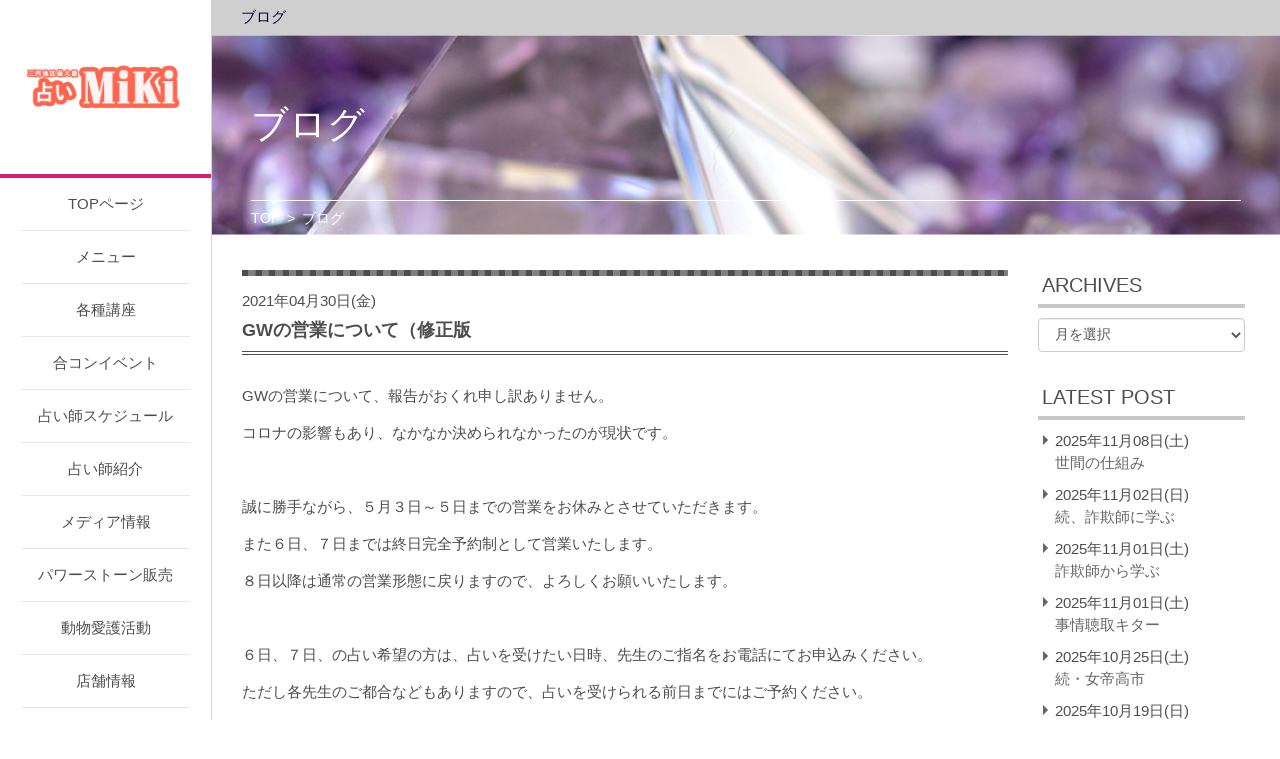

--- FILE ---
content_type: text/html; charset=UTF-8
request_url: https://uranaicafeanjo.com/2021/04/30/gw%E3%81%AE%E5%96%B6%E6%A5%AD%E3%81%AB%E3%81%A4%E3%81%84%E3%81%A6-2/
body_size: 10830
content:
<!DOCTYPE HTML PUBLIC "-//W3C//DTD HTML 4.01 Transitional//EN" "http://www.w3.org/TR/html4/loose.dtd">
<html>

<head>
    <meta name="viewport" content="width=device-width">
    <meta charset="UTF-8">
    <title>GWの営業について（修正版 | 占いMiki</title>
    <link rel="stylesheet" type="text/css" href="https://uranaicafeanjo.com/wp-content/themes/miki/css/additional.css?1">
    <link rel="stylesheet" type="text/css" href="https://uranaicafeanjo.com/wp-content/themes/miki/css/common.css?1104">
    <link rel="stylesheet" type="text/css" href="https://uranaicafeanjo.com/wp-content/themes/miki/bxslider/jquery.bxslider.css">
    <link rel="stylesheet" type="text/css" href="https://uranaicafeanjo.com/wp-content/themes/miki/slickslider/slick.css">
        <script type="text/javascript" src="https://uranaicafeanjo.com/wp-content/themes/miki/js/jquery-1.11.0.min.js"></script>
    <script type="text/javascript" src="https://uranaicafeanjo.com/wp-content/themes/miki/bxslider/jquery.bxslider.js"></script>
    <script type="text/javascript" src="https://uranaicafeanjo.com/wp-content/themes/miki/slickslider/slick.js"></script>

    <script type="text/javascript" src="https://uranaicafeanjo.com/wp-content/themes/miki/bower_components/mobile-detect/mobile-detect.min.js"></script>
    <script type="text/javascript" src="https://uranaicafeanjo.com/wp-content/themes/miki/bower_components/sticky-kit/jquery.sticky-kit.min.js"></script>

    <script type="text/javascript" src="https://uranaicafeanjo.com/wp-content/themes/miki/js/script.js"></script>
    <meta name='robots' content='max-image-preview:large' />
	<style>img:is([sizes="auto" i], [sizes^="auto," i]) { contain-intrinsic-size: 3000px 1500px }</style>
	
<!-- All in One SEO Pack 2.4.2 by Michael Torbert of Semper Fi Web Designob_start_detected [-1,-1] -->
<link rel="canonical" href="https://uranaicafeanjo.com/2021/04/30/gw%e3%81%ae%e5%96%b6%e6%a5%ad%e3%81%ab%e3%81%a4%e3%81%84%e3%81%a6-2/" />
<!-- /all in one seo pack -->
<link rel="alternate" type="application/rss+xml" title="占いMiki &raquo; フィード" href="https://uranaicafeanjo.com/feed/" />
<link rel="alternate" type="application/rss+xml" title="占いMiki &raquo; コメントフィード" href="https://uranaicafeanjo.com/comments/feed/" />
<link rel="alternate" type="application/rss+xml" title="占いMiki &raquo; GWの営業について（修正版 のコメントのフィード" href="https://uranaicafeanjo.com/2021/04/30/gw%e3%81%ae%e5%96%b6%e6%a5%ad%e3%81%ab%e3%81%a4%e3%81%84%e3%81%a6-2/feed/" />
<script type="text/javascript">
/* <![CDATA[ */
window._wpemojiSettings = {"baseUrl":"https:\/\/s.w.org\/images\/core\/emoji\/16.0.1\/72x72\/","ext":".png","svgUrl":"https:\/\/s.w.org\/images\/core\/emoji\/16.0.1\/svg\/","svgExt":".svg","source":{"concatemoji":"https:\/\/uranaicafeanjo.com\/wp-includes\/js\/wp-emoji-release.min.js?ver=6.8.3"}};
/*! This file is auto-generated */
!function(s,n){var o,i,e;function c(e){try{var t={supportTests:e,timestamp:(new Date).valueOf()};sessionStorage.setItem(o,JSON.stringify(t))}catch(e){}}function p(e,t,n){e.clearRect(0,0,e.canvas.width,e.canvas.height),e.fillText(t,0,0);var t=new Uint32Array(e.getImageData(0,0,e.canvas.width,e.canvas.height).data),a=(e.clearRect(0,0,e.canvas.width,e.canvas.height),e.fillText(n,0,0),new Uint32Array(e.getImageData(0,0,e.canvas.width,e.canvas.height).data));return t.every(function(e,t){return e===a[t]})}function u(e,t){e.clearRect(0,0,e.canvas.width,e.canvas.height),e.fillText(t,0,0);for(var n=e.getImageData(16,16,1,1),a=0;a<n.data.length;a++)if(0!==n.data[a])return!1;return!0}function f(e,t,n,a){switch(t){case"flag":return n(e,"\ud83c\udff3\ufe0f\u200d\u26a7\ufe0f","\ud83c\udff3\ufe0f\u200b\u26a7\ufe0f")?!1:!n(e,"\ud83c\udde8\ud83c\uddf6","\ud83c\udde8\u200b\ud83c\uddf6")&&!n(e,"\ud83c\udff4\udb40\udc67\udb40\udc62\udb40\udc65\udb40\udc6e\udb40\udc67\udb40\udc7f","\ud83c\udff4\u200b\udb40\udc67\u200b\udb40\udc62\u200b\udb40\udc65\u200b\udb40\udc6e\u200b\udb40\udc67\u200b\udb40\udc7f");case"emoji":return!a(e,"\ud83e\udedf")}return!1}function g(e,t,n,a){var r="undefined"!=typeof WorkerGlobalScope&&self instanceof WorkerGlobalScope?new OffscreenCanvas(300,150):s.createElement("canvas"),o=r.getContext("2d",{willReadFrequently:!0}),i=(o.textBaseline="top",o.font="600 32px Arial",{});return e.forEach(function(e){i[e]=t(o,e,n,a)}),i}function t(e){var t=s.createElement("script");t.src=e,t.defer=!0,s.head.appendChild(t)}"undefined"!=typeof Promise&&(o="wpEmojiSettingsSupports",i=["flag","emoji"],n.supports={everything:!0,everythingExceptFlag:!0},e=new Promise(function(e){s.addEventListener("DOMContentLoaded",e,{once:!0})}),new Promise(function(t){var n=function(){try{var e=JSON.parse(sessionStorage.getItem(o));if("object"==typeof e&&"number"==typeof e.timestamp&&(new Date).valueOf()<e.timestamp+604800&&"object"==typeof e.supportTests)return e.supportTests}catch(e){}return null}();if(!n){if("undefined"!=typeof Worker&&"undefined"!=typeof OffscreenCanvas&&"undefined"!=typeof URL&&URL.createObjectURL&&"undefined"!=typeof Blob)try{var e="postMessage("+g.toString()+"("+[JSON.stringify(i),f.toString(),p.toString(),u.toString()].join(",")+"));",a=new Blob([e],{type:"text/javascript"}),r=new Worker(URL.createObjectURL(a),{name:"wpTestEmojiSupports"});return void(r.onmessage=function(e){c(n=e.data),r.terminate(),t(n)})}catch(e){}c(n=g(i,f,p,u))}t(n)}).then(function(e){for(var t in e)n.supports[t]=e[t],n.supports.everything=n.supports.everything&&n.supports[t],"flag"!==t&&(n.supports.everythingExceptFlag=n.supports.everythingExceptFlag&&n.supports[t]);n.supports.everythingExceptFlag=n.supports.everythingExceptFlag&&!n.supports.flag,n.DOMReady=!1,n.readyCallback=function(){n.DOMReady=!0}}).then(function(){return e}).then(function(){var e;n.supports.everything||(n.readyCallback(),(e=n.source||{}).concatemoji?t(e.concatemoji):e.wpemoji&&e.twemoji&&(t(e.twemoji),t(e.wpemoji)))}))}((window,document),window._wpemojiSettings);
/* ]]> */
</script>
	<style type="text/css">
	.wp-pagenavi{float:left !important; }
	</style>
  <style id='wp-emoji-styles-inline-css' type='text/css'>

	img.wp-smiley, img.emoji {
		display: inline !important;
		border: none !important;
		box-shadow: none !important;
		height: 1em !important;
		width: 1em !important;
		margin: 0 0.07em !important;
		vertical-align: -0.1em !important;
		background: none !important;
		padding: 0 !important;
	}
</style>
<link rel='stylesheet' id='wp-block-library-css' href='https://uranaicafeanjo.com/wp-includes/css/dist/block-library/style.min.css?ver=6.8.3' type='text/css' media='all' />
<style id='classic-theme-styles-inline-css' type='text/css'>
/*! This file is auto-generated */
.wp-block-button__link{color:#fff;background-color:#32373c;border-radius:9999px;box-shadow:none;text-decoration:none;padding:calc(.667em + 2px) calc(1.333em + 2px);font-size:1.125em}.wp-block-file__button{background:#32373c;color:#fff;text-decoration:none}
</style>
<style id='global-styles-inline-css' type='text/css'>
:root{--wp--preset--aspect-ratio--square: 1;--wp--preset--aspect-ratio--4-3: 4/3;--wp--preset--aspect-ratio--3-4: 3/4;--wp--preset--aspect-ratio--3-2: 3/2;--wp--preset--aspect-ratio--2-3: 2/3;--wp--preset--aspect-ratio--16-9: 16/9;--wp--preset--aspect-ratio--9-16: 9/16;--wp--preset--color--black: #000000;--wp--preset--color--cyan-bluish-gray: #abb8c3;--wp--preset--color--white: #ffffff;--wp--preset--color--pale-pink: #f78da7;--wp--preset--color--vivid-red: #cf2e2e;--wp--preset--color--luminous-vivid-orange: #ff6900;--wp--preset--color--luminous-vivid-amber: #fcb900;--wp--preset--color--light-green-cyan: #7bdcb5;--wp--preset--color--vivid-green-cyan: #00d084;--wp--preset--color--pale-cyan-blue: #8ed1fc;--wp--preset--color--vivid-cyan-blue: #0693e3;--wp--preset--color--vivid-purple: #9b51e0;--wp--preset--gradient--vivid-cyan-blue-to-vivid-purple: linear-gradient(135deg,rgba(6,147,227,1) 0%,rgb(155,81,224) 100%);--wp--preset--gradient--light-green-cyan-to-vivid-green-cyan: linear-gradient(135deg,rgb(122,220,180) 0%,rgb(0,208,130) 100%);--wp--preset--gradient--luminous-vivid-amber-to-luminous-vivid-orange: linear-gradient(135deg,rgba(252,185,0,1) 0%,rgba(255,105,0,1) 100%);--wp--preset--gradient--luminous-vivid-orange-to-vivid-red: linear-gradient(135deg,rgba(255,105,0,1) 0%,rgb(207,46,46) 100%);--wp--preset--gradient--very-light-gray-to-cyan-bluish-gray: linear-gradient(135deg,rgb(238,238,238) 0%,rgb(169,184,195) 100%);--wp--preset--gradient--cool-to-warm-spectrum: linear-gradient(135deg,rgb(74,234,220) 0%,rgb(151,120,209) 20%,rgb(207,42,186) 40%,rgb(238,44,130) 60%,rgb(251,105,98) 80%,rgb(254,248,76) 100%);--wp--preset--gradient--blush-light-purple: linear-gradient(135deg,rgb(255,206,236) 0%,rgb(152,150,240) 100%);--wp--preset--gradient--blush-bordeaux: linear-gradient(135deg,rgb(254,205,165) 0%,rgb(254,45,45) 50%,rgb(107,0,62) 100%);--wp--preset--gradient--luminous-dusk: linear-gradient(135deg,rgb(255,203,112) 0%,rgb(199,81,192) 50%,rgb(65,88,208) 100%);--wp--preset--gradient--pale-ocean: linear-gradient(135deg,rgb(255,245,203) 0%,rgb(182,227,212) 50%,rgb(51,167,181) 100%);--wp--preset--gradient--electric-grass: linear-gradient(135deg,rgb(202,248,128) 0%,rgb(113,206,126) 100%);--wp--preset--gradient--midnight: linear-gradient(135deg,rgb(2,3,129) 0%,rgb(40,116,252) 100%);--wp--preset--font-size--small: 13px;--wp--preset--font-size--medium: 20px;--wp--preset--font-size--large: 36px;--wp--preset--font-size--x-large: 42px;--wp--preset--spacing--20: 0.44rem;--wp--preset--spacing--30: 0.67rem;--wp--preset--spacing--40: 1rem;--wp--preset--spacing--50: 1.5rem;--wp--preset--spacing--60: 2.25rem;--wp--preset--spacing--70: 3.38rem;--wp--preset--spacing--80: 5.06rem;--wp--preset--shadow--natural: 6px 6px 9px rgba(0, 0, 0, 0.2);--wp--preset--shadow--deep: 12px 12px 50px rgba(0, 0, 0, 0.4);--wp--preset--shadow--sharp: 6px 6px 0px rgba(0, 0, 0, 0.2);--wp--preset--shadow--outlined: 6px 6px 0px -3px rgba(255, 255, 255, 1), 6px 6px rgba(0, 0, 0, 1);--wp--preset--shadow--crisp: 6px 6px 0px rgba(0, 0, 0, 1);}:where(.is-layout-flex){gap: 0.5em;}:where(.is-layout-grid){gap: 0.5em;}body .is-layout-flex{display: flex;}.is-layout-flex{flex-wrap: wrap;align-items: center;}.is-layout-flex > :is(*, div){margin: 0;}body .is-layout-grid{display: grid;}.is-layout-grid > :is(*, div){margin: 0;}:where(.wp-block-columns.is-layout-flex){gap: 2em;}:where(.wp-block-columns.is-layout-grid){gap: 2em;}:where(.wp-block-post-template.is-layout-flex){gap: 1.25em;}:where(.wp-block-post-template.is-layout-grid){gap: 1.25em;}.has-black-color{color: var(--wp--preset--color--black) !important;}.has-cyan-bluish-gray-color{color: var(--wp--preset--color--cyan-bluish-gray) !important;}.has-white-color{color: var(--wp--preset--color--white) !important;}.has-pale-pink-color{color: var(--wp--preset--color--pale-pink) !important;}.has-vivid-red-color{color: var(--wp--preset--color--vivid-red) !important;}.has-luminous-vivid-orange-color{color: var(--wp--preset--color--luminous-vivid-orange) !important;}.has-luminous-vivid-amber-color{color: var(--wp--preset--color--luminous-vivid-amber) !important;}.has-light-green-cyan-color{color: var(--wp--preset--color--light-green-cyan) !important;}.has-vivid-green-cyan-color{color: var(--wp--preset--color--vivid-green-cyan) !important;}.has-pale-cyan-blue-color{color: var(--wp--preset--color--pale-cyan-blue) !important;}.has-vivid-cyan-blue-color{color: var(--wp--preset--color--vivid-cyan-blue) !important;}.has-vivid-purple-color{color: var(--wp--preset--color--vivid-purple) !important;}.has-black-background-color{background-color: var(--wp--preset--color--black) !important;}.has-cyan-bluish-gray-background-color{background-color: var(--wp--preset--color--cyan-bluish-gray) !important;}.has-white-background-color{background-color: var(--wp--preset--color--white) !important;}.has-pale-pink-background-color{background-color: var(--wp--preset--color--pale-pink) !important;}.has-vivid-red-background-color{background-color: var(--wp--preset--color--vivid-red) !important;}.has-luminous-vivid-orange-background-color{background-color: var(--wp--preset--color--luminous-vivid-orange) !important;}.has-luminous-vivid-amber-background-color{background-color: var(--wp--preset--color--luminous-vivid-amber) !important;}.has-light-green-cyan-background-color{background-color: var(--wp--preset--color--light-green-cyan) !important;}.has-vivid-green-cyan-background-color{background-color: var(--wp--preset--color--vivid-green-cyan) !important;}.has-pale-cyan-blue-background-color{background-color: var(--wp--preset--color--pale-cyan-blue) !important;}.has-vivid-cyan-blue-background-color{background-color: var(--wp--preset--color--vivid-cyan-blue) !important;}.has-vivid-purple-background-color{background-color: var(--wp--preset--color--vivid-purple) !important;}.has-black-border-color{border-color: var(--wp--preset--color--black) !important;}.has-cyan-bluish-gray-border-color{border-color: var(--wp--preset--color--cyan-bluish-gray) !important;}.has-white-border-color{border-color: var(--wp--preset--color--white) !important;}.has-pale-pink-border-color{border-color: var(--wp--preset--color--pale-pink) !important;}.has-vivid-red-border-color{border-color: var(--wp--preset--color--vivid-red) !important;}.has-luminous-vivid-orange-border-color{border-color: var(--wp--preset--color--luminous-vivid-orange) !important;}.has-luminous-vivid-amber-border-color{border-color: var(--wp--preset--color--luminous-vivid-amber) !important;}.has-light-green-cyan-border-color{border-color: var(--wp--preset--color--light-green-cyan) !important;}.has-vivid-green-cyan-border-color{border-color: var(--wp--preset--color--vivid-green-cyan) !important;}.has-pale-cyan-blue-border-color{border-color: var(--wp--preset--color--pale-cyan-blue) !important;}.has-vivid-cyan-blue-border-color{border-color: var(--wp--preset--color--vivid-cyan-blue) !important;}.has-vivid-purple-border-color{border-color: var(--wp--preset--color--vivid-purple) !important;}.has-vivid-cyan-blue-to-vivid-purple-gradient-background{background: var(--wp--preset--gradient--vivid-cyan-blue-to-vivid-purple) !important;}.has-light-green-cyan-to-vivid-green-cyan-gradient-background{background: var(--wp--preset--gradient--light-green-cyan-to-vivid-green-cyan) !important;}.has-luminous-vivid-amber-to-luminous-vivid-orange-gradient-background{background: var(--wp--preset--gradient--luminous-vivid-amber-to-luminous-vivid-orange) !important;}.has-luminous-vivid-orange-to-vivid-red-gradient-background{background: var(--wp--preset--gradient--luminous-vivid-orange-to-vivid-red) !important;}.has-very-light-gray-to-cyan-bluish-gray-gradient-background{background: var(--wp--preset--gradient--very-light-gray-to-cyan-bluish-gray) !important;}.has-cool-to-warm-spectrum-gradient-background{background: var(--wp--preset--gradient--cool-to-warm-spectrum) !important;}.has-blush-light-purple-gradient-background{background: var(--wp--preset--gradient--blush-light-purple) !important;}.has-blush-bordeaux-gradient-background{background: var(--wp--preset--gradient--blush-bordeaux) !important;}.has-luminous-dusk-gradient-background{background: var(--wp--preset--gradient--luminous-dusk) !important;}.has-pale-ocean-gradient-background{background: var(--wp--preset--gradient--pale-ocean) !important;}.has-electric-grass-gradient-background{background: var(--wp--preset--gradient--electric-grass) !important;}.has-midnight-gradient-background{background: var(--wp--preset--gradient--midnight) !important;}.has-small-font-size{font-size: var(--wp--preset--font-size--small) !important;}.has-medium-font-size{font-size: var(--wp--preset--font-size--medium) !important;}.has-large-font-size{font-size: var(--wp--preset--font-size--large) !important;}.has-x-large-font-size{font-size: var(--wp--preset--font-size--x-large) !important;}
:where(.wp-block-post-template.is-layout-flex){gap: 1.25em;}:where(.wp-block-post-template.is-layout-grid){gap: 1.25em;}
:where(.wp-block-columns.is-layout-flex){gap: 2em;}:where(.wp-block-columns.is-layout-grid){gap: 2em;}
:root :where(.wp-block-pullquote){font-size: 1.5em;line-height: 1.6;}
</style>
<link rel='stylesheet' id='contact-form-7-css' href='https://uranaicafeanjo.com/wp-content/plugins/contact-form-7/includes/css/styles.css?ver=4.9.1' type='text/css' media='all' />
<link rel='stylesheet' id='mytheme-style-css' href='https://uranaicafeanjo.com/wp-content/themes/miki/style.css?ver=1.2' type='text/css' media='all' />
<!--[if lt IE 9]>
<link rel='stylesheet' id='mytheme-ie-css' href='https://uranaicafeanjo.com/wp-content/themes/miki/css/ie.css?ver=1.2' type='text/css' media='all' />
<![endif]-->
<style id='akismet-widget-style-inline-css' type='text/css'>

			.a-stats {
				--akismet-color-mid-green: #357b49;
				--akismet-color-white: #fff;
				--akismet-color-light-grey: #f6f7f7;

				max-width: 350px;
				width: auto;
			}

			.a-stats * {
				all: unset;
				box-sizing: border-box;
			}

			.a-stats strong {
				font-weight: 600;
			}

			.a-stats a.a-stats__link,
			.a-stats a.a-stats__link:visited,
			.a-stats a.a-stats__link:active {
				background: var(--akismet-color-mid-green);
				border: none;
				box-shadow: none;
				border-radius: 8px;
				color: var(--akismet-color-white);
				cursor: pointer;
				display: block;
				font-family: -apple-system, BlinkMacSystemFont, 'Segoe UI', 'Roboto', 'Oxygen-Sans', 'Ubuntu', 'Cantarell', 'Helvetica Neue', sans-serif;
				font-weight: 500;
				padding: 12px;
				text-align: center;
				text-decoration: none;
				transition: all 0.2s ease;
			}

			/* Extra specificity to deal with TwentyTwentyOne focus style */
			.widget .a-stats a.a-stats__link:focus {
				background: var(--akismet-color-mid-green);
				color: var(--akismet-color-white);
				text-decoration: none;
			}

			.a-stats a.a-stats__link:hover {
				filter: brightness(110%);
				box-shadow: 0 4px 12px rgba(0, 0, 0, 0.06), 0 0 2px rgba(0, 0, 0, 0.16);
			}

			.a-stats .count {
				color: var(--akismet-color-white);
				display: block;
				font-size: 1.5em;
				line-height: 1.4;
				padding: 0 13px;
				white-space: nowrap;
			}
		
</style>
<link rel='stylesheet' id='wp-pagenavi-style-css' href='https://uranaicafeanjo.com/wp-content/plugins/wp-pagenavi-style/css/css3_black_glossy.css?ver=1.0' type='text/css' media='all' />
<script type="text/javascript" src="https://uranaicafeanjo.com/wp-includes/js/jquery/jquery.min.js?ver=3.7.1" id="jquery-core-js"></script>
<script type="text/javascript" src="https://uranaicafeanjo.com/wp-includes/js/jquery/jquery-migrate.min.js?ver=3.4.1" id="jquery-migrate-js"></script>
<link rel="https://api.w.org/" href="https://uranaicafeanjo.com/wp-json/" /><link rel="alternate" title="JSON" type="application/json" href="https://uranaicafeanjo.com/wp-json/wp/v2/posts/2570" /><link rel="EditURI" type="application/rsd+xml" title="RSD" href="https://uranaicafeanjo.com/xmlrpc.php?rsd" />
<meta name="generator" content="WordPress 6.8.3" />
<link rel='shortlink' href='https://uranaicafeanjo.com/?p=2570' />
<link rel="alternate" title="oEmbed (JSON)" type="application/json+oembed" href="https://uranaicafeanjo.com/wp-json/oembed/1.0/embed?url=https%3A%2F%2Furanaicafeanjo.com%2F2021%2F04%2F30%2Fgw%25e3%2581%25ae%25e5%2596%25b6%25e6%25a5%25ad%25e3%2581%25ab%25e3%2581%25a4%25e3%2581%2584%25e3%2581%25a6-2%2F" />
<link rel="alternate" title="oEmbed (XML)" type="text/xml+oembed" href="https://uranaicafeanjo.com/wp-json/oembed/1.0/embed?url=https%3A%2F%2Furanaicafeanjo.com%2F2021%2F04%2F30%2Fgw%25e3%2581%25ae%25e5%2596%25b6%25e6%25a5%25ad%25e3%2581%25ab%25e3%2581%25a4%25e3%2581%2584%25e3%2581%25a6-2%2F&#038;format=xml" />
	<style type="text/css">
	 .wp-pagenavi
	{
		font-size:12px !important;
	}
	</style>
	<style type="text/css">.recentcomments a{display:inline !important;padding:0 !important;margin:0 !important;}</style></head>

<body data-rsssl=1 class="wp-singular post-template-default single single-post postid-2570 single-format-standard wp-theme-miki single-author has-sidebar">
    <div id="header">
        <div class="wraper">
            <div class="sp sp-phone">
                <a href="tel:0566-76-0909">
                    <img src="https://uranaicafeanjo.com/wp-content/uploads/2022/05/rogo03.png" alt="" width="45">
                </a>
            </div>
            <h1 class="logo">
                <a href="https://uranaicafeanjo.com" class="hoverJS">
                    <img src="https://uranaicafeanjo.com/wp-content/uploads/2022/05/rogo03.png" alt="">
                </a>
            </h1>
            <a href="#" class="sp btn-menu"><img class="open" src="https://uranaicafeanjo.com/wp-content/themes/miki/img/common/icon-menu.png" alt=""><img class="close" src="https://uranaicafeanjo.com/wp-content/themes/miki/img/common/icon-menu-close.png" alt=""></a>
            <div class="head_right">
            	
                <div class="row_head row_nav">
                                            <ul class="nav_menu">
                            <li><a href="/">TOPページ</a></li>
                            <li><a href="/menu">メニュー</a></li>
                            <li><a href="/course">各種講座</a></li>
                            <li><a href="/event">合コンイベント</a></li>
                            <li><a href="/schedule">占い師スケジュール</a></li>
                            <li><a href="/staff">占い師紹介</a></li>
                            <li><a href="/media">メディア情報</a></li>
                            <li><a href="/powerstone">パワーストーン販売</a></li>
                            <li><a href="http://animal-rescue-miki-japan.com/">動物愛護活動</a></li>
                            <li><a href="/access">店舗情報</a></li>
                            <li><a href="/category/%E3%83%96%E3%83%AD%E3%82%B0/">ブログ</a></li>
                            <li><a href="/category/ニュース/">新着情報</a></li>
                            <li><a href="/shopform">出店申し込みフォーム</a></li>
                        </ul>
                                    </div>

                <!-- row_nav -->
                            </div>
            <!-- head_right -->
            <div class="clear-fix"></div>
        </div>
        <!-- wraper -->
    </div>
    <!-- header -->
<div id="content">
    <div class="banner_content">
        <ul class="nav_banner pc">
            <li>
                <a href="https://uranaicafeanjo.com">
                    ブログ
                </a>
            </li>
        </ul>
        <!-- nav_banner -->
        <div class="box_image">
            <div class="inner">
                <h4 class="title_page">
                    ブログ
                </h4>
                <div class="breadcrumb">
                    <ul>
                        <li>
                            <a href="https://uranaicafeanjo.com">TOP</a>
                        </li>
                        >
                        <li>
                            ブログ
                        </li>
                    </ul>
                </div>
            </div>
        </div>
    </div>
    <!-- banner_content -->
    <div class="area area1">
        <div class="container">

            <div class="main-col">
                <div class="inner">
                    <div class="main-col-body">
                                                    <div class="entry-content">
                                2021年04月30日(金)                                <h2 class="title">
                                    GWの営業について（修正版                                </h2>
                                
                                <p>GWの営業について、報告がおくれ申し訳ありません。</p>
<p>コロナの影響もあり、なかなか決められなかったのが現状です。</p>
<p>&nbsp;</p>
<p>誠に勝手ながら、５月３日～５日までの営業をお休みとさせていただきます。</p>
<p>また６日、７日までは終日完全予約制として営業いたします。</p>
<p>８日以降は通常の営業形態に戻りますので、よろしくお願いいたします。</p>
<p>&nbsp;</p>
<p>６日、７日、の占い希望の方は、占いを受けたい日時、先生のご指名をお電話にてお申込みください。</p>
<p>ただし各先生のご都合などもありますので、占いを受けられる前日までにはご予約ください。</p>
<p>また各先生のご都合により、ご指定の日時に対応できない場合もあります。</p>
<p>またお客様が混みあうようであれば、その場合も時間調整などさせていただく場合があります。</p>
<p>できるだけ、コロナ蔓延防止とともにスムーズな鑑定を考えております。</p>
<p>お気軽にお電話いただければ幸いです。</p>
<p>&nbsp;</p>
<p>&nbsp;</p>
<p>昨日の愛知県の感染者数をみても、感染拡大は目に見えて明確ですね。</p>
<p>現在、愛知県には蔓延防止法が適用されていますが、緊急事態宣言は出ておらず</p>
<p>当店に対しても休業要請などは出ていませんが</p>
<p>いつどのような宣言や対策がでてもおかしくない状況であり</p>
<p>とくにGWは人出も多くなったり、気が緩みがちな時期でもあると思います。</p>
<p>&nbsp;</p>
<p>当店としては、矢張りお客様の健康が第一であり、コロナ蔓延防止ということもふまえ</p>
<p>今回のGWはこのような営業形態にさせていただきました。</p>
<p>誠に勝手ながらご理解の程よろしくおねがいいたします。</p>
<p>&nbsp;</p>
<p>また、国や自治体の対策により</p>
<p>GW後の営業もどうなるのか不透明です。</p>
<p>分かり次第、またこちらのブログに営業形態をお知らせすることになると思いますので</p>
<p>お客様にはご迷惑をかけることになりますが、そこも併せてよろしくお願いいたします。</p>
<p>&nbsp;</p>
<p>皆様が健康でありますように</p>
                            </div>
                                                </div>
                </div>
            </div>

            <div class="right-col-sidebar">
    <h2 class="title mt0">
        ARCHIVES    </h2>
    <select name="archive-dropdown" onChange='document.location.href=this.options[this.selectedIndex].value;' class="form-control">
        <option value="">月を選択</option>
        	<option value='https://uranaicafeanjo.com/2025/11/'> 2025年11月 &nbsp;(4)</option>
	<option value='https://uranaicafeanjo.com/2025/10/'> 2025年10月 &nbsp;(10)</option>
	<option value='https://uranaicafeanjo.com/2025/09/'> 2025年9月 &nbsp;(10)</option>
	<option value='https://uranaicafeanjo.com/2025/08/'> 2025年8月 &nbsp;(15)</option>
	<option value='https://uranaicafeanjo.com/2025/07/'> 2025年7月 &nbsp;(10)</option>
	<option value='https://uranaicafeanjo.com/2025/06/'> 2025年6月 &nbsp;(8)</option>
	<option value='https://uranaicafeanjo.com/2025/05/'> 2025年5月 &nbsp;(5)</option>
	<option value='https://uranaicafeanjo.com/2025/04/'> 2025年4月 &nbsp;(7)</option>
	<option value='https://uranaicafeanjo.com/2025/03/'> 2025年3月 &nbsp;(8)</option>
	<option value='https://uranaicafeanjo.com/2025/02/'> 2025年2月 &nbsp;(6)</option>
	<option value='https://uranaicafeanjo.com/2025/01/'> 2025年1月 &nbsp;(6)</option>
	<option value='https://uranaicafeanjo.com/2024/12/'> 2024年12月 &nbsp;(9)</option>
	<option value='https://uranaicafeanjo.com/2024/11/'> 2024年11月 &nbsp;(3)</option>
	<option value='https://uranaicafeanjo.com/2024/10/'> 2024年10月 &nbsp;(4)</option>
	<option value='https://uranaicafeanjo.com/2024/09/'> 2024年9月 &nbsp;(4)</option>
	<option value='https://uranaicafeanjo.com/2024/08/'> 2024年8月 &nbsp;(4)</option>
	<option value='https://uranaicafeanjo.com/2024/07/'> 2024年7月 &nbsp;(2)</option>
	<option value='https://uranaicafeanjo.com/2024/06/'> 2024年6月 &nbsp;(7)</option>
	<option value='https://uranaicafeanjo.com/2024/05/'> 2024年5月 &nbsp;(2)</option>
	<option value='https://uranaicafeanjo.com/2024/04/'> 2024年4月 &nbsp;(5)</option>
	<option value='https://uranaicafeanjo.com/2024/03/'> 2024年3月 &nbsp;(5)</option>
	<option value='https://uranaicafeanjo.com/2024/02/'> 2024年2月 &nbsp;(5)</option>
	<option value='https://uranaicafeanjo.com/2024/01/'> 2024年1月 &nbsp;(4)</option>
	<option value='https://uranaicafeanjo.com/2023/12/'> 2023年12月 &nbsp;(7)</option>
	<option value='https://uranaicafeanjo.com/2023/11/'> 2023年11月 &nbsp;(4)</option>
	<option value='https://uranaicafeanjo.com/2023/10/'> 2023年10月 &nbsp;(8)</option>
	<option value='https://uranaicafeanjo.com/2023/09/'> 2023年9月 &nbsp;(5)</option>
	<option value='https://uranaicafeanjo.com/2023/08/'> 2023年8月 &nbsp;(6)</option>
	<option value='https://uranaicafeanjo.com/2023/07/'> 2023年7月 &nbsp;(6)</option>
	<option value='https://uranaicafeanjo.com/2023/06/'> 2023年6月 &nbsp;(6)</option>
	<option value='https://uranaicafeanjo.com/2023/05/'> 2023年5月 &nbsp;(4)</option>
	<option value='https://uranaicafeanjo.com/2023/04/'> 2023年4月 &nbsp;(8)</option>
	<option value='https://uranaicafeanjo.com/2023/03/'> 2023年3月 &nbsp;(10)</option>
	<option value='https://uranaicafeanjo.com/2023/02/'> 2023年2月 &nbsp;(5)</option>
	<option value='https://uranaicafeanjo.com/2023/01/'> 2023年1月 &nbsp;(7)</option>
	<option value='https://uranaicafeanjo.com/2022/12/'> 2022年12月 &nbsp;(7)</option>
	<option value='https://uranaicafeanjo.com/2022/11/'> 2022年11月 &nbsp;(3)</option>
	<option value='https://uranaicafeanjo.com/2022/10/'> 2022年10月 &nbsp;(5)</option>
	<option value='https://uranaicafeanjo.com/2022/09/'> 2022年9月 &nbsp;(7)</option>
	<option value='https://uranaicafeanjo.com/2022/08/'> 2022年8月 &nbsp;(9)</option>
	<option value='https://uranaicafeanjo.com/2022/07/'> 2022年7月 &nbsp;(9)</option>
	<option value='https://uranaicafeanjo.com/2022/06/'> 2022年6月 &nbsp;(5)</option>
	<option value='https://uranaicafeanjo.com/2022/05/'> 2022年5月 &nbsp;(5)</option>
	<option value='https://uranaicafeanjo.com/2022/04/'> 2022年4月 &nbsp;(5)</option>
	<option value='https://uranaicafeanjo.com/2022/03/'> 2022年3月 &nbsp;(4)</option>
	<option value='https://uranaicafeanjo.com/2022/02/'> 2022年2月 &nbsp;(3)</option>
	<option value='https://uranaicafeanjo.com/2022/01/'> 2022年1月 &nbsp;(5)</option>
	<option value='https://uranaicafeanjo.com/2021/12/'> 2021年12月 &nbsp;(2)</option>
	<option value='https://uranaicafeanjo.com/2021/11/'> 2021年11月 &nbsp;(6)</option>
	<option value='https://uranaicafeanjo.com/2021/10/'> 2021年10月 &nbsp;(4)</option>
	<option value='https://uranaicafeanjo.com/2021/09/'> 2021年9月 &nbsp;(1)</option>
	<option value='https://uranaicafeanjo.com/2021/08/'> 2021年8月 &nbsp;(4)</option>
	<option value='https://uranaicafeanjo.com/2021/07/'> 2021年7月 &nbsp;(2)</option>
	<option value='https://uranaicafeanjo.com/2021/06/'> 2021年6月 &nbsp;(6)</option>
	<option value='https://uranaicafeanjo.com/2021/05/'> 2021年5月 &nbsp;(5)</option>
	<option value='https://uranaicafeanjo.com/2021/04/'> 2021年4月 &nbsp;(6)</option>
	<option value='https://uranaicafeanjo.com/2021/03/'> 2021年3月 &nbsp;(4)</option>
	<option value='https://uranaicafeanjo.com/2021/02/'> 2021年2月 &nbsp;(5)</option>
	<option value='https://uranaicafeanjo.com/2021/01/'> 2021年1月 &nbsp;(6)</option>
	<option value='https://uranaicafeanjo.com/2020/12/'> 2020年12月 &nbsp;(6)</option>
	<option value='https://uranaicafeanjo.com/2020/11/'> 2020年11月 &nbsp;(6)</option>
	<option value='https://uranaicafeanjo.com/2020/10/'> 2020年10月 &nbsp;(7)</option>
	<option value='https://uranaicafeanjo.com/2020/09/'> 2020年9月 &nbsp;(4)</option>
	<option value='https://uranaicafeanjo.com/2020/08/'> 2020年8月 &nbsp;(5)</option>
	<option value='https://uranaicafeanjo.com/2020/07/'> 2020年7月 &nbsp;(6)</option>
	<option value='https://uranaicafeanjo.com/2020/06/'> 2020年6月 &nbsp;(11)</option>
	<option value='https://uranaicafeanjo.com/2020/05/'> 2020年5月 &nbsp;(4)</option>
	<option value='https://uranaicafeanjo.com/2020/04/'> 2020年4月 &nbsp;(7)</option>
	<option value='https://uranaicafeanjo.com/2020/03/'> 2020年3月 &nbsp;(7)</option>
	<option value='https://uranaicafeanjo.com/2020/02/'> 2020年2月 &nbsp;(7)</option>
	<option value='https://uranaicafeanjo.com/2020/01/'> 2020年1月 &nbsp;(6)</option>
	<option value='https://uranaicafeanjo.com/2019/12/'> 2019年12月 &nbsp;(7)</option>
	<option value='https://uranaicafeanjo.com/2019/11/'> 2019年11月 &nbsp;(6)</option>
	<option value='https://uranaicafeanjo.com/2019/10/'> 2019年10月 &nbsp;(7)</option>
	<option value='https://uranaicafeanjo.com/2019/09/'> 2019年9月 &nbsp;(6)</option>
	<option value='https://uranaicafeanjo.com/2019/08/'> 2019年8月 &nbsp;(5)</option>
	<option value='https://uranaicafeanjo.com/2019/07/'> 2019年7月 &nbsp;(2)</option>
	<option value='https://uranaicafeanjo.com/2019/06/'> 2019年6月 &nbsp;(5)</option>
	<option value='https://uranaicafeanjo.com/2019/05/'> 2019年5月 &nbsp;(3)</option>
	<option value='https://uranaicafeanjo.com/2019/04/'> 2019年4月 &nbsp;(5)</option>
	<option value='https://uranaicafeanjo.com/2019/03/'> 2019年3月 &nbsp;(5)</option>
	<option value='https://uranaicafeanjo.com/2019/02/'> 2019年2月 &nbsp;(6)</option>
	<option value='https://uranaicafeanjo.com/2019/01/'> 2019年1月 &nbsp;(6)</option>
	<option value='https://uranaicafeanjo.com/2018/12/'> 2018年12月 &nbsp;(4)</option>
	<option value='https://uranaicafeanjo.com/2018/11/'> 2018年11月 &nbsp;(4)</option>
	<option value='https://uranaicafeanjo.com/2018/10/'> 2018年10月 &nbsp;(5)</option>
	<option value='https://uranaicafeanjo.com/2018/09/'> 2018年9月 &nbsp;(4)</option>
	<option value='https://uranaicafeanjo.com/2018/08/'> 2018年8月 &nbsp;(5)</option>
	<option value='https://uranaicafeanjo.com/2018/07/'> 2018年7月 &nbsp;(9)</option>
	<option value='https://uranaicafeanjo.com/2018/06/'> 2018年6月 &nbsp;(6)</option>
	<option value='https://uranaicafeanjo.com/2018/05/'> 2018年5月 &nbsp;(6)</option>
	<option value='https://uranaicafeanjo.com/2018/04/'> 2018年4月 &nbsp;(13)</option>
	<option value='https://uranaicafeanjo.com/2018/03/'> 2018年3月 &nbsp;(8)</option>
	<option value='https://uranaicafeanjo.com/2018/02/'> 2018年2月 &nbsp;(8)</option>
	<option value='https://uranaicafeanjo.com/2018/01/'> 2018年1月 &nbsp;(6)</option>
	<option value='https://uranaicafeanjo.com/2017/12/'> 2017年12月 &nbsp;(10)</option>
	<option value='https://uranaicafeanjo.com/2017/11/'> 2017年11月 &nbsp;(7)</option>
	<option value='https://uranaicafeanjo.com/2017/10/'> 2017年10月 &nbsp;(11)</option>
	<option value='https://uranaicafeanjo.com/2017/09/'> 2017年9月 &nbsp;(12)</option>
	<option value='https://uranaicafeanjo.com/2017/08/'> 2017年8月 &nbsp;(15)</option>
	<option value='https://uranaicafeanjo.com/2017/07/'> 2017年7月 &nbsp;(15)</option>
	<option value='https://uranaicafeanjo.com/2017/06/'> 2017年6月 &nbsp;(15)</option>
	<option value='https://uranaicafeanjo.com/2017/05/'> 2017年5月 &nbsp;(14)</option>
	<option value='https://uranaicafeanjo.com/2017/04/'> 2017年4月 &nbsp;(13)</option>
	<option value='https://uranaicafeanjo.com/2017/03/'> 2017年3月 &nbsp;(13)</option>
	<option value='https://uranaicafeanjo.com/2017/02/'> 2017年2月 &nbsp;(7)</option>
	<option value='https://uranaicafeanjo.com/2017/01/'> 2017年1月 &nbsp;(14)</option>
	<option value='https://uranaicafeanjo.com/2016/12/'> 2016年12月 &nbsp;(13)</option>
	<option value='https://uranaicafeanjo.com/2016/11/'> 2016年11月 &nbsp;(13)</option>
	<option value='https://uranaicafeanjo.com/2016/10/'> 2016年10月 &nbsp;(12)</option>
	<option value='https://uranaicafeanjo.com/2016/09/'> 2016年9月 &nbsp;(17)</option>
	<option value='https://uranaicafeanjo.com/2016/08/'> 2016年8月 &nbsp;(19)</option>
	<option value='https://uranaicafeanjo.com/2016/07/'> 2016年7月 &nbsp;(22)</option>
	<option value='https://uranaicafeanjo.com/2016/06/'> 2016年6月 &nbsp;(9)</option>
	<option value='https://uranaicafeanjo.com/2016/05/'> 2016年5月 &nbsp;(8)</option>
	<option value='https://uranaicafeanjo.com/2016/04/'> 2016年4月 &nbsp;(5)</option>
	<option value='https://uranaicafeanjo.com/2016/03/'> 2016年3月 &nbsp;(6)</option>
	<option value='https://uranaicafeanjo.com/2016/02/'> 2016年2月 &nbsp;(4)</option>
	<option value='https://uranaicafeanjo.com/2016/01/'> 2016年1月 &nbsp;(5)</option>
	<option value='https://uranaicafeanjo.com/2015/12/'> 2015年12月 &nbsp;(5)</option>
	<option value='https://uranaicafeanjo.com/2015/11/'> 2015年11月 &nbsp;(6)</option>
	<option value='https://uranaicafeanjo.com/2015/10/'> 2015年10月 &nbsp;(4)</option>
	<option value='https://uranaicafeanjo.com/2015/09/'> 2015年9月 &nbsp;(4)</option>
	<option value='https://uranaicafeanjo.com/2015/08/'> 2015年8月 &nbsp;(6)</option>
	<option value='https://uranaicafeanjo.com/2015/07/'> 2015年7月 &nbsp;(4)</option>
	<option value='https://uranaicafeanjo.com/2015/06/'> 2015年6月 &nbsp;(2)</option>
	<option value='https://uranaicafeanjo.com/2015/04/'> 2015年4月 &nbsp;(2)</option>
	<option value='https://uranaicafeanjo.com/2015/03/'> 2015年3月 &nbsp;(2)</option>
	<option value='https://uranaicafeanjo.com/2015/02/'> 2015年2月 &nbsp;(3)</option>
	<option value='https://uranaicafeanjo.com/2015/01/'> 2015年1月 &nbsp;(6)</option>
	<option value='https://uranaicafeanjo.com/2014/12/'> 2014年12月 &nbsp;(4)</option>
	<option value='https://uranaicafeanjo.com/2014/11/'> 2014年11月 &nbsp;(5)</option>
	<option value='https://uranaicafeanjo.com/2014/10/'> 2014年10月 &nbsp;(8)</option>
	<option value='https://uranaicafeanjo.com/2014/09/'> 2014年9月 &nbsp;(6)</option>
	<option value='https://uranaicafeanjo.com/2014/08/'> 2014年8月 &nbsp;(6)</option>
	<option value='https://uranaicafeanjo.com/2014/07/'> 2014年7月 &nbsp;(6)</option>
	<option value='https://uranaicafeanjo.com/2014/06/'> 2014年6月 &nbsp;(10)</option>
	<option value='https://uranaicafeanjo.com/2014/05/'> 2014年5月 &nbsp;(11)</option>
	<option value='https://uranaicafeanjo.com/2014/04/'> 2014年4月 &nbsp;(1)</option>
	<option value='https://uranaicafeanjo.com/2014/03/'> 2014年3月 &nbsp;(6)</option>
	<option value='https://uranaicafeanjo.com/2014/02/'> 2014年2月 &nbsp;(8)</option>
	<option value='https://uranaicafeanjo.com/2014/01/'> 2014年1月 &nbsp;(7)</option>
	<option value='https://uranaicafeanjo.com/2013/12/'> 2013年12月 &nbsp;(7)</option>
	<option value='https://uranaicafeanjo.com/2013/11/'> 2013年11月 &nbsp;(5)</option>
	<option value='https://uranaicafeanjo.com/2013/10/'> 2013年10月 &nbsp;(10)</option>
	<option value='https://uranaicafeanjo.com/2013/09/'> 2013年9月 &nbsp;(11)</option>
	<option value='https://uranaicafeanjo.com/2013/08/'> 2013年8月 &nbsp;(5)</option>
	<option value='https://uranaicafeanjo.com/2013/07/'> 2013年7月 &nbsp;(6)</option>
	<option value='https://uranaicafeanjo.com/2013/06/'> 2013年6月 &nbsp;(5)</option>
	<option value='https://uranaicafeanjo.com/2013/05/'> 2013年5月 &nbsp;(4)</option>
    </select>

    <h2 class="title">
        LATEST POST
    </h2>
    <ul class="list-arrow">
                    <li>
                2025年11月08日(土)<br>
                <a href="https://uranaicafeanjo.com/2025/11/08/%e4%b8%96%e9%96%93%e3%81%ae%e4%bb%95%e7%b5%84%e3%81%bf/">
                    世間の仕組み                </a>
            </li>

                    <li>
                2025年11月02日(日)<br>
                <a href="https://uranaicafeanjo.com/2025/11/02/%e7%b6%9a%e3%80%81%e8%a9%90%e6%ac%ba%e5%b8%ab%e3%81%ab%e5%ad%a6%e3%81%b6/">
                    続、詐欺師に学ぶ                </a>
            </li>

                    <li>
                2025年11月01日(土)<br>
                <a href="https://uranaicafeanjo.com/2025/11/01/%e8%a9%90%e6%ac%ba%e5%b8%ab%e3%81%8b%e3%82%89%e5%ad%a6%e3%81%b6/">
                    詐欺師から学ぶ                </a>
            </li>

                    <li>
                2025年11月01日(土)<br>
                <a href="https://uranaicafeanjo.com/2025/11/01/%e4%ba%8b%e6%83%85%e8%81%b4%e5%8f%96%e3%82%ad%e3%82%bf%e3%83%bc/">
                    事情聴取キター                </a>
            </li>

                    <li>
                2025年10月25日(土)<br>
                <a href="https://uranaicafeanjo.com/2025/10/25/%e7%b6%9a%e3%83%bb%e5%a5%b3%e5%b8%9d%e9%ab%98%e5%b8%82/">
                    続・女帝高市                </a>
            </li>

                    <li>
                2025年10月19日(日)<br>
                <a href="https://uranaicafeanjo.com/2025/10/19/%e6%ad%a3%e7%9c%9f%e6%ad%a3%e9%8a%98%e7%bf%94%e5%b9%b3%e3%81%ae%e8%a8%bc%e6%98%8e/">
                    正真正銘翔平の証明                </a>
            </li>

                    <li>
                2025年10月19日(日)<br>
                <a href="https://uranaicafeanjo.com/2025/10/19/%e4%ba%8c%e5%ba%a6%e5%bc%95%e3%81%8d%e7%a6%81%e6%ad%a2%ef%bc%81/">
                    二度引き禁止！                </a>
            </li>

                    <li>
                2025年10月18日(土)<br>
                <a href="https://uranaicafeanjo.com/2025/10/18/%e9%a6%96%e7%9b%b8%e6%8c%87%e5%90%8d%e9%81%b8%e6%8c%99%e4%ba%88%e6%83%b3/">
                    首相指名選挙予想                </a>
            </li>

                    <li>
                2025年10月12日(日)<br>
                <a href="https://uranaicafeanjo.com/2025/10/12/%e6%8a%95%e7%a5%a8%e3%81%8b%e3%82%89%e5%88%86%e8%a3%82%e3%81%be%e3%81%a7%e3%81%ab%e5%ad%a6%e3%81%b6%e3%81%b9%e3%81%8d%e3%81%93%e3%81%a8/">
                    投票から分裂までに学ぶべきこと                </a>
            </li>

                    <li>
                2025年10月11日(土)<br>
                <a href="https://uranaicafeanjo.com/2025/10/11/%e6%94%bf%e5%ba%9c%e3%81%ae%e4%b8%80%e7%95%aa%e9%95%b7%e3%81%84%e6%97%a5/">
                    政府の一番長い日                </a>
            </li>

            </ul>


    <h2 class="title">
        CATEGORY
    </h2>
    <ul class="list-arrow">
        	<li class="cat-item cat-item-1"><a href="https://uranaicafeanjo.com/category/%e3%83%96%e3%83%ad%e3%82%b0/">ブログ</a> (1,008)
</li>
    </ul>

</div>
        </div>

    </div>
    <!-- area1 -->
</div>
<!-- content -->
<div class="clear-fix"></div>

<div id="footer">
        <div class="row_foot">
            <div class="wraper">
                <div class="box_nav">
                    <ul class="nav_foot">
                        <li><a href="/menu">メニュー</a></li>
                        <li><a href="/course">各種講座</a></li>
                        <li><a href="/event">合コンイベント</a></li>
                        <li><a href="/schedule">占い師スケジュール</a></li>
                        <li><a href="/staff">占い師紹介</a></li>
                    </ul>
                    <ul class="nav_foot">
                        <li><a href="/media">メディア情報</a></li>
                        <li><a href="/powerstone">パワーストーン販売</a></li>
                        <li><a href="http://animal-rescue-miki-japan.com/">動物愛護活動</a></li>
                        <li><a href="/access">店舗情報</a></li>
                        <li><a href="/category/%E3%83%96%E3%83%AD%E3%82%B0/">ブログ</a></li>
                    </ul>
                    <ul class="nav_foot">
                        <li><a href="/category/ニュース/">新着情報</a></li>
                        <li><a href="/shopform">出店申し込みフォーム</a></li>
                        <li><a href="/contact">お問い合わせ</a></li>
                    </ul>
                </div>
                <!-- box_nav -->
                <div class="box_contact">
                    <h1 class="logo"><a href="https://uranaicafeanjo.com" class="hoverJS"><img src="https://uranaicafeanjo.com/wp-content/uploads/2022/05/rogo03.png" alt=""></a></h1>
                    <div class="info">
                        Address: 安城市赤松町隅田川39番地1
                        <br> Phone: <a href="tel:0566-76-0909">0566-76-0909</a>
                    </div>
                </div>
                <div class="clear-fix"></div>
            </div>
            <!-- wraper -->
        </div>
        <!-- row_foot -->
        <p class="coppy_right">Copyright © 2017 animal rescue Miki Japan</p>
    </div>
    <script type="speculationrules">
{"prefetch":[{"source":"document","where":{"and":[{"href_matches":"\/*"},{"not":{"href_matches":["\/wp-*.php","\/wp-admin\/*","\/wp-content\/uploads\/*","\/wp-content\/*","\/wp-content\/plugins\/*","\/wp-content\/themes\/miki\/*","\/*\\?(.+)"]}},{"not":{"selector_matches":"a[rel~=\"nofollow\"]"}},{"not":{"selector_matches":".no-prefetch, .no-prefetch a"}}]},"eagerness":"conservative"}]}
</script>
<script type="text/javascript" id="contact-form-7-js-extra">
/* <![CDATA[ */
var wpcf7 = {"apiSettings":{"root":"https:\/\/uranaicafeanjo.com\/wp-json\/contact-form-7\/v1","namespace":"contact-form-7\/v1"},"recaptcha":{"messages":{"empty":"\u3042\u306a\u305f\u304c\u30ed\u30dc\u30c3\u30c8\u3067\u306f\u306a\u3044\u3053\u3068\u3092\u8a3c\u660e\u3057\u3066\u304f\u3060\u3055\u3044\u3002"}}};
/* ]]> */
</script>
<script type="text/javascript" src="https://uranaicafeanjo.com/wp-content/plugins/contact-form-7/includes/js/scripts.js?ver=4.9.1" id="contact-form-7-js"></script>
<script type="text/javascript" src="https://uranaicafeanjo.com/wp-includes/js/comment-reply.min.js?ver=6.8.3" id="comment-reply-js" async="async" data-wp-strategy="async"></script>
<script type="text/javascript" src="https://uranaicafeanjo.com/wp-includes/js/imagesloaded.min.js?ver=5.0.0" id="imagesloaded-js"></script>
<script type="text/javascript" src="https://uranaicafeanjo.com/wp-includes/js/masonry.min.js?ver=4.2.2" id="masonry-js"></script>
<script type="text/javascript" src="https://uranaicafeanjo.com/wp-includes/js/jquery/jquery.masonry.min.js?ver=3.1.2b" id="jquery-masonry-js"></script>

<script>
    $(function () {
        var md = new MobileDetect(window.navigator.userAgent);

        if (!md.mobile()) {
            $("#header").stick_in_parent();

            $(window).on('scroll', function () {
                if ($(window).scrollTop() === 0) {
                    $("#header").trigger("sticky_kit:recalc");
                }
            })
        }
    });
</script>
</body>
</html>

--- FILE ---
content_type: text/css
request_url: https://uranaicafeanjo.com/wp-content/themes/miki/css/common.css?1104
body_size: 7137
content:
@charset "utf-8";
@import url("base.css");

/***************************************************************************
 *
 * COMMON STYLE
 *
 ***************************************************************************/


body {
    background-color: #FFFFFF;
    font-size: 15px;
    line-height: 1.5;
    color: #4d4d4d;
}

img {
    max-width: 100%;
}

ul {
    list-style: none;
}

.fl {
    float: left;
}

.fr {
    float: right;
}

.clear-fix {
    clear: both;
}

.wraper {
    width: 1170px;
    margin: 0 auto;
}

#header {
    padding: 32px 0;
}

#header .logo,
#header .logo img {
  width: 173px;
}

#header .logo {
    float: left;
}

#header .logo a {
    display: block;
}

#header .head_right {
    width: 997px;
    float: right;
    padding-left: 28px;
}

#header .head_right .row_head {
    width: 100%;
    float: right;
}

#header .head_right .row_head.row_nav {
    margin-top: 18px;
}

#header .head_right .row_head .social {
    float: right;
    margin-top: -12px;
}

#header .head_right .row_head .top_link {
    float: right;
    margin-right: 55px;
    margin-top: -4px;
}

#header .head_right .row_head ul li {
    float: left;
}

#header .head_right .row_head .social li+li {
    margin-left: 5px;
}

#header .head_right .row_head .social li a {
    display: block;
}

#header .head_right .row_head .top_link li a {
    background: url(../img/common/icon-head.png) no-repeat left center;
    text-decoration: none;
    color: #4d4d4d;
    padding-left: 22px;
    line-height: 16px;
}

#header .head_right .row_head .top_link li a:hover {
    text-decoration: underline;
}

#header .head_right .row_head .top_link li+li {
    margin-left: 15px;
}

#header .nav_menu {
    float: left;
    margin-top: -4px;
}

#header .nav_menu li {
    float: left;
}

#header .nav_menu li+li {
    margin-left: 27px;
}

#header .nav_menu li a {
    display: block;
    text-decoration: none;
    color: #4d4d4d;
    border-top: 3px solid #fff;
    padding-top: 8px;
}

#header .nav_menu li.current-menu-item a,
#header .nav_menu li a:hover {
    border-color: #e51a73;
}

@media(max-width: 768px){

#header .nav_menu li a:hover {
    border-color: none;
}
}

#header .btn_nav {
    float: right;
    display: block;
    color: #fff;
    background: #e51b75;
    font-size: 15.5px;
    line-height: 1;
    text-decoration: none;
    width: 140px;
    text-align: center;
    padding: 10px 0;
}

#banner .wraper {
    width: 100%;
    margin: 0 auto;
    /*max-width: 1600px;*/
    position: relative;
}

#banner .overlay {     
    display: block;
    background: rgba(0, 0, 0, 0.52);
    position: absolute;
    top: 0;    
    height: 100%;
    z-index: 999;
}

#banner .bx-wrapper .bx-controls-direction a {
    width: 36px;
    height: 36px;
    margin-top: -18px;
}

#banner .bx-wrapper .bx-prev {
    background: url(../img/common/slide_prev.png) no-repeat left center;
    background-size: 100%;
}

#banner .bx-wrapper .bx-next {
    background: url(../img/common/slide_next.png) no-repeat right center;
    background-size: 100%;
}

#banner .overlay.left {
    left: 0;
}

#banner .overlay.right { 
    right: 0;
}

#banner ul li {
    width: 900px;
    float: left;
}

#banner .bx-wrapper {
    max-width: 100%!important;
}

.area {
    width: 100%;
    overflow: hidden;
}

.area .title_area {    
    font-size: 34.5px;
    text-align: center;
    letter-spacing: 12px;
    padding-bottom: 18px;
    position: relative;
}

.area .title_area:after {
    content: "";
    width: 50px;
    height: 5px;
    background: #e51a73;
    position: absolute;
    bottom: 0;
    left: 50%;
    transform: translateX(-50%);
}

.area .title_area.text_en {
    letter-spacing: 5px;
    padding-bottom: 11px;
}


#footer {
    width: 100%;
    background: #fff url(../img/common/footer_bg.png) no-repeat top center;
    background-size: cover;
    padding-top: 247px;
}

#footer .row_foot {
    width: 100%;
    background: rgba(255, 255, 255, 0.4);
    padding: 52px 0 47px;
}

#footer .row_foot .box_nav {
    float: left;
}

#footer .row_foot .box_contact {
    float: right;
    margin-top: 65px;
}

#footer .row_foot .nav_foot {
    float: left;
}

#footer .row_foot .nav_foot+.nav_foot {
    margin-left: 83px;
}

#footer .row_foot .nav_foot li+li {
    margin-top: 7px;
}

#footer .row_foot .nav_foot li a {
    text-decoration: none;
    color: #424242;
    font-size: 15.5px;
}

#footer .row_foot .nav_foot li a:hover {
    text-decoration: none;
    opacity: 0.6;
}

#footer .row_foot .info {
    float: left;
    margin-right: 70px;
    font-size: 15.5px;
}

#footer .row_foot .info a {
    text-decoration: none;
    color: #424242;
}

#footer .row_foot .info a:hover {
    text-decoration: underline;
}

#footer .logo img {
  width: 173px;
}

#footer .row_foot .logo {
    float: right;
    margin-top: -8px;
}

#footer .coppy_right {
    width: 100%;
    text-align: center;
    color: #fff;
    padding: 20.5px 0 18.5px;
    background: #dc0061;
}

.sp {
    display: none;
}

.inner {
    width: 92.661%;
    margin: 0 auto;
}

/*Style common Page*/
body.has-sidebar {
    position: relative;
}

body.has-sidebar #header {
    width: 212px;
    border-right: 1px solid #d2d2d2;
    border-bottom: 1px solid #d2d2d2;
    position: fixed;
    top: 0;
    left: 0;
    padding: 0;
    background: #fff;
    /*height: 100%;*/
    height: auto;
    overflow-y: hidden;
    z-index: 99999;
}

body.has-sidebar #header .wraper {
    width: 100%;
    padding-bottom: 40px;
}

body.has-sidebar #header .logo {
    width: 100%;
    float: left;
    text-align: center;
    padding: 60px 0;
    border-bottom: 4px solid #e51a73;
}

@media(max-width: 768px){

body.has-sidebar #header .logo {
    border-bottom: none;
}
}

body.has-sidebar #header .head_right .row_head.row_nav {
    margin-top: 0;
}

body.has-sidebar #header .logo a {
    display: inline-block;
}

body.has-sidebar #header .head_right {
    width: 100%;
    float: left;
    padding-left: 0;
    text-align: center;
}

body.has-sidebar #header .nav_menu {
    margin-top: 0;
}

body.has-sidebar #header .head_right .row_head ul li {
    width: 100%;
}

body.has-sidebar #header .nav_menu li+li {
    margin-left: 0;
    margin-top: 1px;
}

body.has-sidebar #header .nav_menu li a {
    border: none;   
    padding: 15px 0;
    position: relative;
    -moz-transition: all .2s cubic-bezier(.02,.01,.47,1) 0s;
    -ms-transition: all .2s cubic-bezier(.02,.01,.47,1) 0s;
    -o-transition: all .2s cubic-bezier(.02,.01,.47,1) 0s;
    transition: all .2s cubic-bezier(.02,.01,.47,1) 0s;
}

body.has-sidebar #header .nav_menu li a:hover {
    background: #e51a73;
    color: #fff;
}

body.has-sidebar #header .nav_menu li a:after {
    content: "";
    position: absolute;
    width: 80%;
    bottom: -1px;
    left: 10%;
    height: 1px;
    background: #e7e7e7;
}

body.has-sidebar #header .head_right .row_head .social {
    margin-top: 25px;
    width: 100%;
    text-align: center;
}

body.has-sidebar #header .head_right .row_head .social li {
    width: auto;
    display: inline-block;
    float: none;
}

body.has-sidebar #header .head_right .row_head .top_link {
    display: none;
}

body.has-sidebar #header .btn_nav {
    width: 80%;
    margin: 14px auto 0;
    float: none;
}

body.has-sidebar #content {
    width: 100%;
    padding-left: 212px;
    padding-bottom: 274px;
}

body.has-sidebar #footer {
    /*padding-left: 212px;*/
}

body.has-sidebar #footer .wraper {
    width: 92.661%;
    padding-left: 212px;
}

.banner_content {
    width: 100%;
    overflow:hidden;
}

.banner_content .nav_banner { 
    width: 100%;
    background: #cfcfcf;
    overflow:hidden;
} 

.banner_content .nav_banner li {
    float: left;
}

.banner_content .nav_banner li a {
    display: block;
    text-decoration: none;
    color: #000333;
    font-size: 14.5px;
    padding: 10px 28.5px 7px;
    line-height: 1;
    border-bottom: 4px solid #cfcfcf;
    position: relative;
}

.banner_content .nav_banner li.line a:before {
    content: "";
    width: 1px;
    height: 70%;
    position: absolute;
    top: 15%;
    left: -1px;
    background: #333333;
}

.banner_content .nav_banner li.current-menu-item a,
.banner_content .nav_banner li a:hover {
    border-color: #e51a73;
}

.banner_content .box_image {
    background: url(../img/page/banner.png) no-repeat top center;
    background-size: cover;
    /*min-height: 200px;*/
    min-height: 200px;
    color: #fff;
    position: relative;
}

.banner_content .box_image .title_page {
    font-size: 37px;
    font-weight: normal;
    padding-top: 70px;
}

.banner_content .box_image .breadcrumb {
    position: absolute;
    left: 0;
    bottom: 0;
    width: 100%;
}

.banner_content .box_image .breadcrumb ul {
    width: 92.661%;
    margin: 0 auto;
    border-top: 1px solid #fff;
    font-size: 14px;
}

.banner_content .box_image .breadcrumb ul li {
    display: inline-block;
    color: #fff;
    line-height: 1;
    padding: 10px 0;
}

.banner_content .box_image .breadcrumb ul li:first-child {
    margin-right: 3px;
}

.banner_content .box_image .breadcrumb ul li  a {
    color: #fff;
    text-decoration: none;
}

.banner_content .box_image .breadcrumb ul li  a:hover {
    text-decoration: underline;
}

.banner_content .box_image .breadcrumb ul li + li{
    margin-left: 3px;
}

.inner {
    overflow: hidden;
}

.inner-frame {
    width: auto;
    margin: 3% 12% 3% 12%;
    padding: 4% 5%;
    border: 1px solid #cfcfcf;
    border-radius: 8px;
}

.inner-frame .inner-narrow {
    max-width: 750px;
    margin: 0 auto;
    overflow: hidden;
}

ul.list-staff {
    
}

ul.list-staff li {
    width: 30%;
    float: left;
}

ul.list-staff li dl {
    display: table;
}

ul.list-staff li dl dt {
    display: table-cell;
}

ul.list-staff li dl dd {
    display: table-cell;
}

@media (max-width: 980px) {

    .pc {
        display: none;
    }

    .sp {
        display: block;
    }
    
    .inner ,
    .wraper {
        width: auto;
        padding: 0 2.5%;
    }

    #banner .wraper {
        width: 100%;
        padding: 0;
    }

    #header {
        padding: 10px 0;
        position: fixed;
        z-index: 99999;
        background: #fff;
        width: 100%;
        top: 0;
        left: 0;
    }

    #header .head_right .row_head .social {
        margin-top: 0;
    }

    #header .head_right {
        width: 100%;
        padding-left: 0;
        /*margin-top: 12px;*/
    }

    #header .head_right .row_head {
        width: auto;
        float: left;
    }

    #header .head_right .row_head.row_nav {
        margin-top: 0;
        float: right;
    }

    #header .btn_nav {
        font-size: 14px;
        width: 130px;
        padding: 8.5px 0;
        display: none;
    }

    #header .logo {
        float: none;
        display: block;
        width: 140px;
        margin: 0 auto;
    }
    
    #header .sp-phone {
        float: left;
    }
    
    #header .sp-phone a {
        display: block;
        padding: 15% 0 0 0;
    }

    #header .nav_menu {
        position: absolute;
        width: 100%;
        background: #fff;
        top: 75px;
        left: 0;
        z-index: 9999;
        padding: 0 2.5%;
        display: none;
        margin-top: 0;
        overflow-y: auto;
    }

    #header .nav_menu li {
        width: 100%;
        border-bottom: 1px solid #ccc;
        padding: 5px 0;
    }

    #header .nav_menu li:first-child {
        border-top: 1px solid #ccc;
    }

    #header .head_right .row_head ul li+li {
        margin-left: 0;
    }

    #header .nav_menu li a {
        border-top: none;
        border-left: 4px solid #fff;
        padding: 15px 0 15px 10px;
    }

    #header .btn-menu {
        width: 35px;
        position: absolute;
        top: 50%;
        transform: translateY(-50%);
        right: 2.5%;
    }

    #header .btn-menu .close {
        display: none;
    }

    #header .btn-menu.activated .close {
        display: inline-block;
    }

    #header .btn-menu.activated .open {
        display: none;
    }

    #banner {
        margin-top: 81px;
    }

    .area .title_area {
        font-size: 24px;
        letter-spacing: 8px;
    }

    #footer {
        padding-top: 100px;
    }

    #footer .row_foot {
        padding: 40px 0;
    }

    #footer .row_foot .logo {
        margin-top: 0;
        width: 100%;
        text-align: center;
    }

    #footer .row_foot .logo a {
        display: block;
    }

    #footer .row_foot .box_nav {
        width: 100%;
    }

    #footer .row_foot .nav_foot {
        width: 50%;
        padding-right: 10px;
        margin-bottom: 2%;
    }
    
    #footer .row_foot .nav_foot:nth-child(2n) {
        padding-left: 10px;
    }

    #footer .row_foot .nav_foot+.nav_foot {
        margin-left: 0;
        /*padding-left: 10px;
        padding-right: 0;*/
    }

    #footer .row_foot .nav_foot li a {
        font-size: 14px;
    }

    #footer .row_foot .box_contact {
        width: 100%;
        margin-top: 30px;
    }


    #footer .row_foot .info {
        width: 100%;
        margin-right: 0;
        margin-top: 15px;
        font-size: 14px;
        text-align: center;
    }
    #footer .coppy_right {
        padding: 12px 0;
    }

    /*Style Common Page*/

    body.has-sidebar #footer,
    body.has-sidebar #content {
        -moz-transform: translateX(0);
        -ms-transform: translateX(0);
        -webkit-transform: translateX(0);
        transform: translateX(0);
        -webkit-transition: all .5s cubic-bezier(.25,.46,.45,.94);
        -moz-transition: all .5s cubic-bezier(.25,.46,.45,.94);
        -ms-transition: all .5s cubic-bezier(.25,.46,.45,.94);
        -o-transition: all .5s cubic-bezier(.25,.46,.45,.94);
        transition: all .5s cubic-bezier(.25,.46,.45,.94);
    }

  body.has-sidebar #header {
        padding: 10px 0;       
        width: 100%;       
        height: auto;
        border: none;
        overflow: visible;
    }

  body.has-sidebar #header .wraper {
        padding: 0 2.5%;
    }

  body.has-sidebar #header .logo {
      float: none;
      display: block;
      margin: 0 auto;
      padding: 0;
      text-align: left;
      width: 140px;
    }

  body.has-sidebar #content {
        padding-left: 0;
        -moz-transform: translateX(0);
        -ms-transform: translateX(0);
        -webkit-transform: translateX(0);
        transform: translateX(0);
        -webkit-transition: all .3s cubic-bezier(.25,.46,.45,.94);
        -moz-transition: all .3s cubic-bezier(.25,.46,.45,.94);
        -ms-transition: all .3s cubic-bezier(.25,.46,.45,.94);
        -o-transition: all .3s cubic-bezier(.25,.46,.45,.94);
        transition: all .3s cubic-bezier(.25,.46,.45,.94);
    }


  body.has-sidebar #content {
        margin-top: 75px;
        padding-bottom: 150px;
        min-height: auto;
    }

  body.has-sidebar #header .nav_menu li a {
        border-top: none;
        border-left: 4px solid #fff;
        padding: 5px 0 5px 10px;
        text-align: left;
    }

  body.has-sidebar  #header .nav_menu li.current-menu-item a {
        border-color: #e51a73;
    }

  body.has-sidebar #header .nav_menu li a:after {
        display: none;
    }

  body.has-sidebar #footer {
        padding-left: 0;
    }

  body.has-sidebar #footer .wraper {
        width: 100%;
        padding: 0 2.5%;
    }

}

/***************************************************************************
 *
 *
 *
 ***************************************************************************/
.container-form * {
  -webkit-box-sizing: border-box;
  -moz-box-sizing: border-box;
  box-sizing: border-box
}

.container-form {
  max-width: 800px;
  margin-right: auto;
  margin-left: auto;
}

.container-form h4 {
  padding: 3px 6px;
  color: #fff;
  background-color: #2b7f91;
}

.container-form .form-control {
  padding: 10px 12px;
  height: 38px;
}

.container-form .card-type{
  margin-top: 7px;
}
.container-form .card-type span{
  margin-right: 3px;
  opacity: 0.3;
}
.container-form .w-100{
  display: inline-block;
}
.container-form .w-100 + .w-100{
  margin-left: 5px;
}
.container-form tr:first-child .controls .form-control,
.container-form .controls2 .form-control{
  /*width: 165px;*/
}


.container-form .form-control::-moz-placeholder {
  color: #ccc;
  opacity: 1
}

.container-form .form-control:-ms-input-placeholder {
  color: #ccc;
}

.container-form .form-control::-webkit-input-placeholder {
  color: #ccc;
}

.container-form select.form-control {
  padding-top: 5px;
  padding-bottom: 5px
}

.container-form textarea.form-control {
  height: auto
}

.container-form h3 {
  font-size: 23px;
  font-weight: bold
}

.container-form p {
  margin-bottom: 2em
}

.container-form .table {
  width: 100%;
  border-collapse: separate;
  border-top: 0;
  border-left: 0;
  border-radius: 4px;
  overflow: hidden;
  margin-bottom: 40px
}

.container-form .table thead th,
.container-form .table thead td {
  border-top: 1px #f9b8c5 solid !important
}

.container-form .table,
.container-form .table th,
.container-form .table td {
  /*border-color: #2b7f91;*/
}

.container-form .table th,
.container-form .table td {
  border-right: 0;
  border-bottom: 0
}

.container-form .table th {
  padding-top: 22px;
  text-align: left;
}

.container-form .table>p {
  margin-bottom: 0
}

.container-form .table .list-inline {
  margin-left: -10px;
  margin-bottom: 0
}

.container-form .table .list-inline li {
  margin-left: 10px;
  margin-right: 10px
}
.container-form .container{
  margin-top: 5px;
}
@media(max-width: 768px){
  .container-form tr:first-child .controls .form-control,
  .container-form .controls2 .form-control{
    width: 177px;
    margin-top: 10px;
  }
  .btn-lg{
    width: 63%;
  }
}
@media (max-width: 420px) {
  .container-form .table .list-inline li {
    display: block
  }
  .container-form tr:first-child .controls .form-control,
  .container-form .controls2 .form-control{
    /*width: 206px;*/
    width: 100%;
    margin-top: 10px;
  }
  .btn-lg{
    width: 83%;
  }
  .container-form .w-100 + .w-100{
    margin-left: 0;
  }
  .container-form .w-100 .text{
    width: 30px;
    display: inline-block;
  }
  #desire-time1{
    margin-top: 5px;
  }

}


.container-form thead>tr>th,
.container-form thead>tr>td,
.container-form tbody>tr>th,
.container-form tbody>tr>td,
.container-form tfoot>tr>th,
.container-form tfoot>tr>td {
  padding: 14.5px;
  vertical-align: top
}

.container-form thead>tr>th,
.container-form tbody>tr>th,
.container-form tfoot>tr>th {
  font-weight: normal;
  width: 250px;
  background-color: #FFE9F0;

}

.container-form thead>tr>th .label-required,
.container-form tbody>tr>th .label-required,
.container-form tfoot>tr>th .label-required {
  vertical-align: 2px
}

.container-form .btn {
  border-radius: 8px
}

@media (max-width: 420px) {
  .container-form th {
    position: relative
  }
  .container-form th:before,
  .container-form th:after {
    content: " ";
    display: table
  }
  .container-form th:after {
    clear: both
  }
  .container-form .table-bordered {
    display: block
  }
  .container-form .table-bordered>thead,
  .container-form .table-bordered>tbody,
  .container-form .table-bordered>tfoot {
    display: block
  }
  .container-form .table-bordered>thead>tr,
  .container-form .table-bordered>tbody>tr,
  .container-form .table-bordered>tfoot>tr {
    display: block
  }
  .container-form .table-bordered>thead>tr>th,
  .container-form .table-bordered>thead>tr>td,
  .container-form .table-bordered>tbody>tr>th,
  .container-form .table-bordered>tbody>tr>td,
  .container-form .table-bordered>tfoot>tr>th,
  .container-form .table-bordered>tfoot>tr>td {
    display: block;
    width: auto;
    padding: 10px !important
  }
}

.container-form .radio {
  margin-top: 5px;
  margin-bottom: 5px
}

.container-form input[type="radio"],
.container-form input[type="checkbox"] {
  margin-top: 7px
}

.container-form.container-form-confirm tbody>tr>th,
.container-form.container-form-confirm tbody>tr>td {
  padding: 14.5px
}

.container-form .radio-inline {
  margin-left: 0;
  margin-right: 10px
}

.container-form [type='submit'] {
  margin: 0px
}

/***************************************************************************
 *
 *
 *
 ***************************************************************************/
.form-control {
  display: block;
  width: 100%;
  height: 34px;
  padding: 6px 12px;
  font-size: 14px;
  line-height: 1.42857;
  color: #555;
  background-color: #fff;
  background-image: none;
  border: 1px solid #ccc;
  border-radius: 4px;
  -webkit-box-shadow: inset 0 1px 1px rgba(0, 0, 0, 0.075);
  box-shadow: inset 0 1px 1px rgba(0, 0, 0, 0.075);
  -webkit-transition: border-color ease-in-out 0.15s, box-shadow ease-in-out 0.15s;
  -o-transition: border-color ease-in-out 0.15s, box-shadow ease-in-out 0.15s;
  transition: border-color ease-in-out 0.15s, box-shadow ease-in-out 0.15s
}

.form-control:focus {
  border-color: #66afe9;
  outline: 0;
  -webkit-box-shadow: inset 0 1px 1px rgba(0, 0, 0, 0.075), 0 0 8px rgba(102, 175, 233, 0.6);
  box-shadow: inset 0 1px 1px rgba(0, 0, 0, 0.075), 0 0 8px rgba(102, 175, 233, 0.6)
}

.form-control::-moz-placeholder {
  color: #ccc;
  opacity: 1;
}

.form-control:-ms-input-placeholder {
  color: #ccc;
}

.form-control::-webkit-input-placeholder {
  color: #ccc;
}

.form-control::-ms-expand {
  border: 0;
  background-color: transparent
}

.form-control[disabled],
.form-control[readonly],
fieldset[disabled] .form-control {
  background-color: #eee;
  opacity: 1
}

.form-control[disabled],
fieldset[disabled] .form-control {
  cursor: not-allowed
}

textarea.form-control {
  height: auto
}

input[type="search"] {
  -webkit-appearance: none
}

@media screen and (-webkit-min-device-pixel-ratio: 0) {
  input[type="date"].form-control,
  input[type="time"].form-control,
  input[type="datetime-local"].form-control,
  input[type="month"].form-control {
    line-height: 34px
  }
  input[type="date"].input-sm,
  .input-group-sm input[type="date"],
  input[type="time"].input-sm,
  .input-group-sm input[type="time"],
  input[type="datetime-local"].input-sm,
  .input-group-sm input[type="datetime-local"],
  input[type="month"].input-sm,
  .input-group-sm input[type="month"] {
    line-height: 30px
  }
  input[type="date"].input-lg,
  .input-group-lg input[type="date"],
  input[type="time"].input-lg,
  .input-group-lg input[type="time"],
  input[type="datetime-local"].input-lg,
  .input-group-lg input[type="datetime-local"],
  input[type="month"].input-lg,
  .input-group-lg input[type="month"] {
    line-height: 46px
  }
}

.form-group {
  margin-bottom: 15px
}

/*.radio,*/
.checkbox {
  position: relative;
  display: block;
  margin-top: 10px;
  margin-bottom: 10px
}

.radio label,
.checkbox label {
  min-height: 20px;
  padding-left: 20px;
  margin-bottom: 0;
  font-weight: normal;
  cursor: pointer
}

/*.radio input[type="radio"],*/
.radio-inline input[type="radio"],
.checkbox input[type="checkbox"],
.checkbox-inline input[type="checkbox"] {
  position: absolute;
  margin-left: -20px;
  margin-top: 4px \9
}

.radio+.radio,
.checkbox+.checkbox {
  margin-top: -5px
}

.radio-inline,
.checkbox-inline {
  position: relative;
  display: inline-block;
  padding-left: 20px;
  margin-bottom: 0;
  vertical-align: middle;
  font-weight: normal;
  cursor: pointer
}

.radio-inline+.radio-inline,
.checkbox-inline+.checkbox-inline {
  margin-top: 0;
  margin-left: 10px
}

input[type="radio"][disabled],
input[type="radio"].disabled,
fieldset[disabled] input[type="radio"],
input[type="checkbox"][disabled],
input[type="checkbox"].disabled,
fieldset[disabled] input[type="checkbox"] {
  cursor: not-allowed
}

.radio-inline.disabled,
fieldset[disabled] .radio-inline,
.checkbox-inline.disabled,
fieldset[disabled] .checkbox-inline {
  cursor: not-allowed
}

.radio.disabled label,
fieldset[disabled] .radio label,
.checkbox.disabled label,
fieldset[disabled] .checkbox label {
  cursor: not-allowed
}

.form-control-static {
  padding-top: 7px;
  padding-bottom: 7px;
  margin-bottom: 0;
  min-height: 34px
}

.form-control-static.input-lg,
.form-control-static.input-sm {
  padding-left: 0;
  padding-right: 0
}

.input-sm {
  height: 30px;
  padding: 5px 10px;
  font-size: 12px;
  line-height: 1.5;
  border-radius: 3px
}

select.input-sm {
  height: 30px;
  line-height: 30px
}

textarea.input-sm,
select[multiple].input-sm {
  height: auto
}

.form-group-sm .form-control {
  height: 30px;
  padding: 5px 10px;
  font-size: 12px;
  line-height: 1.5;
  border-radius: 3px
}

.form-group-sm select.form-control {
  height: 30px;
  line-height: 30px
}

.form-group-sm textarea.form-control,
.form-group-sm select[multiple].form-control {
  height: auto
}

.form-group-sm .form-control-static {
  height: 30px;
  min-height: 32px;
  padding: 6px 10px;
  font-size: 12px;
  line-height: 1.5
}

.input-lg {
  height: 46px;
  padding: 10px 16px;
  font-size: 18px;
  line-height: 1.33333;
  border-radius: 6px
}

select.input-lg {
  height: 46px;
  line-height: 46px
}

textarea.input-lg,
select[multiple].input-lg {
  height: auto
}

.form-group-lg .form-control {
  height: 46px;
  padding: 10px 16px;
  font-size: 18px;
  line-height: 1.33333;
  border-radius: 6px
}

.form-group-lg select.form-control {
  height: 46px;
  line-height: 46px
}

.form-group-lg textarea.form-control,
.form-group-lg select[multiple].form-control {
  height: auto
}

.form-group-lg .form-control-static {
  height: 46px;
  min-height: 38px;
  padding: 11px 16px;
  font-size: 18px;
  line-height: 1.33333
}

.has-feedback {
  position: relative
}

.has-feedback .form-control {
  padding-right: 42.5px
}

.form-control-feedback {
  position: absolute;
  top: 0;
  right: 0;
  z-index: 2;
  display: block;
  width: 34px;
  height: 34px;
  line-height: 34px;
  text-align: center;
  pointer-events: none
}

.input-lg+.form-control-feedback,
.input-group-lg+.form-control-feedback,
.form-group-lg .form-control+.form-control-feedback {
  width: 46px;
  height: 46px;
  line-height: 46px
}

.input-sm+.form-control-feedback,
.input-group-sm+.form-control-feedback,
.form-group-sm .form-control+.form-control-feedback {
  width: 30px;
  height: 30px;
  line-height: 30px
}

.has-success .help-block,
.has-success .control-label,
.has-success .radio,
.has-success .checkbox,
.has-success .radio-inline,
.has-success .checkbox-inline,
.has-success.radio label,
.has-success.checkbox label,
.has-success.radio-inline label,
.has-success.checkbox-inline label {
  color: #3c763d
}

.has-success .form-control {
  border-color: #3c763d;
  -webkit-box-shadow: inset 0 1px 1px rgba(0, 0, 0, 0.075);
  box-shadow: inset 0 1px 1px rgba(0, 0, 0, 0.075)
}

.has-success .form-control:focus {
  border-color: #2b542c;
  -webkit-box-shadow: inset 0 1px 1px rgba(0, 0, 0, 0.075), 0 0 6px #67b168;
  box-shadow: inset 0 1px 1px rgba(0, 0, 0, 0.075), 0 0 6px #67b168
}

.has-success .input-group-addon {
  color: #3c763d;
  border-color: #3c763d;
  background-color: #dff0d8
}

.has-success .form-control-feedback {
  color: #3c763d
}

.has-warning .help-block,
.has-warning .control-label,
.has-warning .radio,
.has-warning .checkbox,
.has-warning .radio-inline,
.has-warning .checkbox-inline,
.has-warning.radio label,
.has-warning.checkbox label,
.has-warning.radio-inline label,
.has-warning.checkbox-inline label {
  color: #8a6d3b
}

.has-warning .form-control {
  border-color: #8a6d3b;
  -webkit-box-shadow: inset 0 1px 1px rgba(0, 0, 0, 0.075);
  box-shadow: inset 0 1px 1px rgba(0, 0, 0, 0.075)
}

.has-warning .form-control:focus {
  border-color: #66512c;
  -webkit-box-shadow: inset 0 1px 1px rgba(0, 0, 0, 0.075), 0 0 6px #c0a16b;
  box-shadow: inset 0 1px 1px rgba(0, 0, 0, 0.075), 0 0 6px #c0a16b
}

.has-warning .input-group-addon {
  color: #8a6d3b;
  border-color: #8a6d3b;
  background-color: #fcf8e3
}

.has-warning .form-control-feedback {
  color: #8a6d3b
}

.has-error .help-block,
.has-error .control-label,
.has-error .radio,
.has-error .checkbox,
.has-error .radio-inline,
.has-error .checkbox-inline,
.has-error.radio label,
.has-error.checkbox label,
.has-error.radio-inline label,
.has-error.checkbox-inline label {
  color: #a94442
}

.has-error .form-control {
  border-color: #a94442;
  -webkit-box-shadow: inset 0 1px 1px rgba(0, 0, 0, 0.075);
  box-shadow: inset 0 1px 1px rgba(0, 0, 0, 0.075)
}

.has-error .form-control:focus {
  border-color: #843534;
  -webkit-box-shadow: inset 0 1px 1px rgba(0, 0, 0, 0.075), 0 0 6px #ce8483;
  box-shadow: inset 0 1px 1px rgba(0, 0, 0, 0.075), 0 0 6px #ce8483
}

.has-error .input-group-addon {
  color: #a94442;
  border-color: #a94442;
  background-color: #f2dede
}

.has-error .form-control-feedback {
  color: #a94442
}

.has-feedback label~.form-control-feedback {
  top: 25px
}

.has-feedback label.sr-only~.form-control-feedback {
  top: 0
}

.help-block {
  display: block;
  margin-top: 5px;
  margin-bottom: 10px;
  color: #737373
}

@media (min-width: 768px) {
  .form-inline .form-group {
    display: inline-block;
    margin-bottom: 0;
    vertical-align: middle
  }
  .form-inline .form-control {
    display: inline-block;
    width: auto;
    vertical-align: middle
  }
  .form-inline .form-control-static {
    display: inline-block
  }
  .form-inline .input-group {
    display: inline-table;
    vertical-align: middle
  }
  .form-inline .input-group .input-group-addon,
  .form-inline .input-group .input-group-btn,
  .form-inline .input-group .form-control {
    width: auto
  }
  .form-inline .input-group>.form-control {
    width: 100%
  }
  .form-inline .control-label {
    margin-bottom: 0;
    vertical-align: middle
  }
  .form-inline .radio,
  .form-inline .checkbox {
    display: inline-block;
    margin-top: 0;
    margin-bottom: 0;
    vertical-align: middle
  }
  .form-inline .radio label,
  .form-inline .checkbox label {
    padding-left: 0
  }
  .form-inline .radio input[type="radio"],
  .form-inline .checkbox input[type="checkbox"] {
    position: relative;
    margin-left: 0
  }
  .form-inline .has-feedback .form-control-feedback {
    top: 0
  }
}

.form-horizontal .radio,
.form-horizontal .checkbox,
.form-horizontal .radio-inline,
.form-horizontal .checkbox-inline {
  margin-top: 0;
  margin-bottom: 0;
  padding-top: 7px
}

.form-horizontal .radio,
.form-horizontal .checkbox {
  min-height: 27px
}

.form-horizontal .form-group {
  margin-left: -15px;
  margin-right: -15px
}

.form-horizontal .form-group:before,
.form-horizontal .form-group:after {
  content: " ";
  display: table
}

.form-horizontal .form-group:after {
  clear: both
}

@media (min-width: 768px) {
  .form-horizontal .control-label {
    text-align: right;
    margin-bottom: 0;
    padding-top: 7px
  }
}

.form-horizontal .has-feedback .form-control-feedback {
  right: 15px
}

@media (min-width: 768px) {
  .form-horizontal .form-group-lg .control-label {
    padding-top: 11px;
    font-size: 18px
  }
}

@media (min-width: 768px) {
  .form-horizontal .form-group-sm .control-label {
    padding-top: 6px;
    font-size: 12px
  }
}

.serif {
  font-family: "Roboto Slab", Garamond, "Times New Roman", "ヒラギノ明朝 Pro W3", "Hiragino Mincho Pro", "HiraMinProN-W3", "HGS明朝E", "游明朝", "Yu Mincho", "游明朝体", "YuMincho", "ＭＳ Ｐ明朝", "MS PMincho", serif
}

.mt10 {
  margin-top: 10px !important
}

.mt20 {
  margin-top: 20px !important
}

.mt30 {
  margin-top: 30px !important
}

.mt40 {
  margin-top: 40px !important
}

.ml10 {
  margin-left: 10px !important
}

.mb0 {
  margin-bottom: 0 !important
}

.mb30 {
  margin-bottom: 30px !important
}

.mb40 {
  margin-bottom: 40px !important
}

.mb50 {
  margin-bottom: 50px !important
}

.mb75 {
  margin-bottom: 75px !important
}

.pt10 {
  padding-top: 10px !important
}

.pb0 {
  padding-bottom: 0 !important
}

.fs12 {
  font-size: 12px !important
}

.fs20 {
  font-size: 20px !important
}

.fs32 {
  font-size: 32px !important
}

.fs34 {
  font-size: 34px !important
}

.text-center {
  text-align: center
}

.text-right {
  text-align: right
}

.text-pink {
  color: #f15e7b
}

.text-soft-red {
  color: #f26681 !important
}

.text-brown {
  color: #451e03
}

.text-bold {
  font-weight: bold
}

.title-finish {
  font-size: 220%;
  font-weight: bold;
  color: #f15e7b;
  margin: 15px 0;
  text-align: center
}

.btn {
  display: inline-block;
  margin-bottom: 0;
  font-size: 14px;
  font-weight: normal;
  line-height: 1.42857143;
  text-align: center;
  white-space: nowrap;
  vertical-align: middle;
  -ms-touch-action: manipulation;
  touch-action: manipulation;
  cursor: pointer;
  -webkit-user-select: none;
  -moz-user-select: none;
  -ms-user-select: none;
  user-select: none;
  background-image: none;
  border: 1px solid transparent;
  border-radius: 4px
}

.btn:focus,
.btn:active:focus,
.btn.active:focus,
.btn.focus,
.btn:active.focus,
.btn.active.focus {
  outline: 5px auto -webkit-focus-ring-color;
  outline-offset: -2px
}

.btn:hover,
.btn:focus,
.btn.focus {
  color: #333;
  text-decoration: none
}

.btn-default {
  color: #333;
  background-color: #fff;
  border-color: #ccc
}

.btn-default:focus,
.btn-default.focus {
  color: #333;
  background-color: #e6e6e6;
  border-color: #8c8c8c
}

.btn-default:hover {
  color: #333;
  background-color: #e6e6e6;
  border-color: #adadad
}

.btn-default:active,
.btn-default.active,
.open>.btn-default.dropdown-toggle {
  color: #333;
  background-color: #e6e6e6;
  border-color: #adadad
}

.btn-default:active:hover,
.btn-default:active:focus,
.btn-default:active.focus,
.btn-default.active:hover,
.btn-default.active:focus,
.btn-default.active.focus,
.open>.btn-default.dropdown-toggle:hover,
.open>.btn-default.dropdown-toggle:focus,
.open>.btn-default.dropdown-toggle.focus {
  color: #333;
  background-color: #d4d4d4;
  border-color: #8c8c8c
}

.btn-default:active,
.btn-default.active,
.open>.btn-default.dropdown-toggle {
  background-image: none
}

.btn-default.disabled:hover,
.btn-default.disabled:focus,
.btn-default.disabled.focus,
.btn-default[disabled]:hover,
.btn-default[disabled]:focus,
.btn-default[disabled].focus,
fieldset[disabled] .btn-default:hover,
fieldset[disabled] .btn-default:focus,
fieldset[disabled] .btn-default.focus {
  background-color: #fff;
  border-color: #ccc
}

.btn-default .badge {
  color: #fff;
  background-color: #333
}

.btn-pink {
  color: #fff;
  background-color: transparent;
  border-color: transparent
}

.btn-pink:focus,
.btn-pink.focus {
  color: #fff;
  background-color: #c30053;
  border-color: #703
}

.btn-pink:hover {
  color: #fff;
  background-color: transparent;
  border-color: transparent;
}

.btn-pink:active,
.btn-pink.active,
.open>.btn-pink.dropdown-toggle {
  color: #fff;
  background-color: #c30053;
  border-color: #b9004f
}

.btn-pink:active:hover,
.btn-pink:active:focus,
.btn-pink:active.focus,
.btn-pink.active:hover,
.btn-pink.active:focus,
.btn-pink.active.focus,
.open>.btn-pink.dropdown-toggle:hover,
.open>.btn-pink.dropdown-toggle:focus,
.open>.btn-pink.dropdown-toggle.focus {
  color: #fff;
  background-color: #9f0044;
  border-color: #703
}

.btn-pink:active,
.btn-pink.active,
.open>.btn-pink.dropdown-toggle {
  background-image: none
}

.btn-pink.disabled:hover,
.btn-pink.disabled:focus,
.btn-pink.disabled.focus,
.btn-pink[disabled]:hover,
.btn-pink[disabled]:focus,
.btn-pink[disabled].focus,
fieldset[disabled] .btn-pink:hover,
fieldset[disabled] .btn-pink:focus,
fieldset[disabled] .btn-pink.focus {
  background-color: #f60069;
  border-color: #f60069
}

.btn-pink .badge {
  color: #f60069;
  background-color: #fff
}

.btn-lg {
  font-size: 24px;
  line-height: 1.3333333;
  width: 52%;
}

.error,
.text-error {
  color: #f00;
  font-weight: bold;
  font-size: 18px
}

.label-required {
  background-color: #E08483
}

.form-inline {
  display: inline-block;
  width: auto
}

.form-title {
  color: #f15e7b;
  text-align: center;
  margin-bottom: 10px
}

.finish-message {
  margin-top: 10px;
  font-size: 18px
}

ul.number-of-person li {
  display: inline-block;
  margin-right: 10px;
  font-size: 18px
}

@media (max-width: 420px) {
  ul.number-of-person li {
    margin-bottom: 10px
  }
}

/***************************************************************************
 *
 *
 *
 ***************************************************************************/
.table-bordered {
  border: 1px solid #ddd
}

.table-bordered>thead>tr>th,
.table-bordered>thead>tr>td,
.table-bordered>tbody>tr>th,
.table-bordered>tbody>tr>td,
.table-bordered>tfoot>tr>th,
.table-bordered>tfoot>tr>td {
  border: 1px solid #ddd
}

.table-bordered>thead>tr>th,
.table-bordered>thead>tr>td {
  border-bottom-width: 2px
}

/***************************************************************************
 *
 *
 *
 ***************************************************************************/
span.wpcf7-list-item {
  display: block !important;
  margin-left: 0 !important;
}

span.wpcf7-list-item label {
  cursor: pointer;
}

/***************************************************************************
 *
 *
 *
 ***************************************************************************/
.btn-submit {
  padding: 20px;
  font-size: 16px;
  color: #fff;
  background: #DB0062;
  border: 0;
  border-radius: 35px;
}

@media (min-width: 400px) {
  .btn-submit {
    padding-right: 120px;
    padding-left: 120px;
  }
}

@media (max-width: 399px) {
  .btn-submit {
    display: block;
    width: 100%;
  }
}

.btn-submit:hover {
  opacity: .8;
}

.wpcf7-form-control-wrap{
	display: inline-block;
	margin-bottom: 15px;
}

--- FILE ---
content_type: text/css
request_url: https://uranaicafeanjo.com/wp-content/themes/miki/style.css?ver=1.2
body_size: 273
content:
/*
Theme Name: MIKI
Theme URI: http://wordpress.org/
Author: the HTML BPO team
Author URI: http://wordpress.org/
Description: Theme edit by Team HTML
Version: 1.0

This theme, like WordPress, is licensed under the GPL.
Use it to make something cool, have fun, and share what you've learned with others.
*/



/**
 *
 * default styling of HTML elements.
 *
 */

